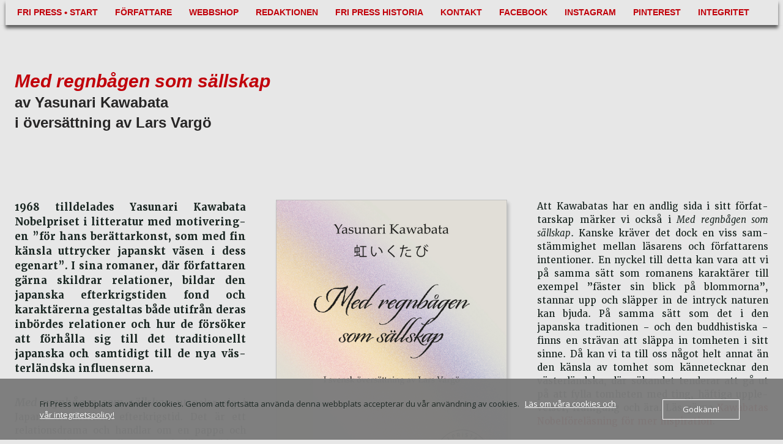

--- FILE ---
content_type: text/html; charset=UTF-8
request_url: https://fripress.se/med-regnbagen-som-sallskap-av-yasunari-kawabata-i-oversattning-av-lars-vargo/
body_size: 17108
content:
<!DOCTYPE html><html lang="sv-SE" prefix="og: http://ogp.me/ns# fb: http://ogp.me/ns/fb#"><head><meta charset="UTF-8"><meta name="viewport" content="width=device-width, initial-scale=1, minimum-scale=1"><link rel="profile" href="http://gmpg.org/xfn/11"><link media="all" href="https://fripress.se/wp-content/cache/autoptimize/css/autoptimize_130a8e05cd7dce739e8a05748acee1aa.css" rel="stylesheet"><title>Med regnbågen som sällskap av Yasunari Kawabata  i översättning av Lars Vargö - Fri Press Förlag</title><meta name='robots' content='max-image-preview:large' /><link rel='dns-prefetch' href='//challenges.cloudflare.com' /><link rel='dns-prefetch' href='//use.typekit.net' /><link rel="alternate" type="application/rss+xml" title="Fri Press Förlag &raquo; Webbflöde" href="https://fripress.se/feed/" /><link rel="alternate" type="application/rss+xml" title="Fri Press Förlag &raquo; Kommentarsflöde" href="https://fripress.se/comments/feed/" /><link rel="alternate" title="oEmbed (JSON)" type="application/json+oembed" href="https://fripress.se/wp-json/oembed/1.0/embed?url=https%3A%2F%2Ffripress.se%2Fmed-regnbagen-som-sallskap-av-yasunari-kawabata-i-oversattning-av-lars-vargo%2F" /><link rel="alternate" title="oEmbed (XML)" type="text/xml+oembed" href="https://fripress.se/wp-json/oembed/1.0/embed?url=https%3A%2F%2Ffripress.se%2Fmed-regnbagen-som-sallskap-av-yasunari-kawabata-i-oversattning-av-lars-vargo%2F&#038;format=xml" /><link rel='stylesheet' id='pt-cv-public-style-css' href='https://usercontent.one/wp/fripress.se/wp-content/plugins/content-views-query-and-display-post-page/public/assets/css/cv.css?ver=4.3&media=1768489094' media='all' /><link rel='stylesheet' id='dnd-upload-cf7-css' href='https://usercontent.one/wp/fripress.se/wp-content/plugins/drag-and-drop-multiple-file-upload-contact-form-7/assets/css/dnd-upload-cf7.css?ver=1.3.9.5&media=1768489094' media='all' /><link rel='stylesheet' id='contact-form-7-css' href='https://usercontent.one/wp/fripress.se/wp-content/plugins/contact-form-7/includes/css/styles.css?ver=6.1.4&media=1768489094' media='all' /><link rel='stylesheet' id='custom-typekit-css-css' href='https://use.typekit.net/ggl0gde.css?ver=2.1.1' media='all' /><link rel='stylesheet' id='oc_cb_css_fr-css' href='https://usercontent.one/wp/fripress.se/wp-content/plugins/onecom-themes-plugins/assets/min-css/cookie-banner-frontend.min.css?ver=5.0.4&media=1768489094' media='all' /><link rel='stylesheet' id='mc4wp-form-basic-css' href='https://usercontent.one/wp/fripress.se/wp-content/plugins/mailchimp-for-wp/assets/css/form-basic.css?ver=4.11.1&media=1768489094' media='all' /><link rel='stylesheet' id='neve-style-css' href='https://usercontent.one/wp/fripress.se/wp-content/themes/neve/style-main-new.min.css?ver=4.2.2&media=1768489094' media='all' /><link rel='stylesheet' id='dflip-style-css' href='https://usercontent.one/wp/fripress.se/wp-content/plugins/3d-flipbook-dflip-lite/assets/css/dflip.min.css?ver=2.4.20&media=1768489094' media='all' /><link rel='stylesheet' id='wpdreams-asl-basic-css' href='https://usercontent.one/wp/fripress.se/wp-content/plugins/ajax-search-lite/css/style.basic.css?ver=4.13.4&media=1768489094' media='all' /><link rel='stylesheet' id='wpdreams-asl-instance-css' href='https://usercontent.one/wp/fripress.se/wp-content/plugins/ajax-search-lite/css/style-curvy-black.css?ver=4.13.4&media=1768489094' media='all' /><link rel='stylesheet' id='wp-add-custom-css-css' href='https://fripress.se?display_custom_css=css&#038;ver=6.9' media='all' /> <script src="https://fripress.se/wp-includes/js/jquery/jquery.min.js?ver=3.7.1" id="jquery-core-js"></script> <link rel="https://api.w.org/" href="https://fripress.se/wp-json/" /><link rel="alternate" title="JSON" type="application/json" href="https://fripress.se/wp-json/wp/v2/posts/18894" /><link rel="EditURI" type="application/rsd+xml" title="RSD" href="https://fripress.se/xmlrpc.php?rsd" /><meta name="generator" content="WordPress 6.9" /><link rel="canonical" href="https://fripress.se/med-regnbagen-som-sallskap-av-yasunari-kawabata-i-oversattning-av-lars-vargo/" /><link rel='shortlink' href='https://fripress.se/?p=18894' /><link rel="preconnect" href="https://fonts.gstatic.com" crossorigin /><link rel="preload" as="style" href="//fonts.googleapis.com/css?family=Open+Sans&display=swap" /><link rel="stylesheet" href="//fonts.googleapis.com/css?family=Open+Sans&display=swap" media="all" /><meta name="viewport" content="width=device-width, initial-scale=1"><link rel="stylesheet" href="https://www.w3schools.com/w3css/4/w3.css">  <script>(function(w,d,s,l,i){w[l]=w[l]||[];w[l].push({'gtm.start':
new Date().getTime(),event:'gtm.js'});var f=d.getElementsByTagName(s)[0],
j=d.createElement(s),dl=l!='dataLayer'?'&l='+l:'';j.async=true;j.src=
'https://www.googletagmanager.com/gtm.js?id='+i+dl;f.parentNode.insertBefore(j,f);
})(window,document,'script','dataLayer','GTM-WWRRX7S');</script> 
 <script async src="https://www.googletagmanager.com/gtag/js?id=UA-127204684-1"></script> <script>window.dataLayer = window.dataLayer || [];
  function gtag(){dataLayer.push(arguments);}
  gtag('js', new Date());

  gtag('config', 'UA-127204684-1');</script> <script>grecaptcha.ready(function() {
      grecaptcha.execute('reCAPTCHA_site_key', {action: 'homepage'}).then(function(token) {
         ...
      });
  });</script> <meta name="description" content="Fri Press förlag ger ut nyskriven svensk poesi, äldre kinesisk och japansk lyrik, beat, haiku-dikt, senryu, haiga, romaner, noveller, historia – och ännu mer."><meta name="keywords" content="poesi, lyrik, kinesisk poesi, 
kinesisk lyrik, japansk lyrik, japansk poesi, haiku, haikupoesi, 
haikudikt, zenbuddhism, zenbuddhistisk, Buddhaskap, Upplysning, 
Emil Siekkinen, Björn Widfors, Bosse Stenholm, Eva Lena Ekholm, 
Bo Ranman, Andreas Björsten, Anna Ulvestam, Håkan Sandell, Sven Ranfors, 
Dag Persson, Sara Lundstedt, Leif Färding, Göran Ekström, Magdalena Hahn, 
Susanne Andreasson Nilsson, Gary Snyder, Eva Lindström, Maj-Britt Ryding, 
Joon Svedelius Lindström, Lawrence Ferlinghetti, Jack Kerouac, Chia Tao, 
Bell Svensson, Mailis Gullin, Uno Albertsson, Su Tung-po, Ryokwan, 
Han-Shan, Kalla berget, Cold Mountain, Kakuan, Gary Snyder, 
Malin Falkenmark, Göran Wall, Ann von Hofsten, 
Ragnar Enderlein, Bosse Angelöw, Johnie Paikin, Nils Johnsson Bue, 
Nils Ramhöj, Slottsbergsskolan, Ernst Abrahamsson, Ivan Illich, 
Benny Hellberg, Per Hellmark, Stefan Grahn, Gerry Hellstrom, 
Rävekärrsskolan, Rudi Dutschke, Mats Andrén, Oskar Negt, 
Walter Dicksson, Knut Asplund, Brutus Östling, Richard Estreen, 
Ernesto Guevara, ”Che”, José Antonio Viera-Gallo, Andre Gorz, 
Hans Juto, Paul Lafargue, Michel Foucault, Roy Solino-Moreno, 
Claes af Ekenstam, Björn Lindgren, Christer Fransson, Björn Lindgren, 
Allen Ginsburg, Mikael Ejdemyr, Christiane Friedewald, Tom Andersson, 
Jonas Jonsson, Bob Dylan, John Lennon, Ioanna Salajan, Paul Reps, 
Anita Goldman, Per-Olof Ranman, Ulf Tylestrand, Birk Andersson, Eva Ermenz"><style>@import url('https://fonts.googleapis.com/css?family=Sansita');
@import url('https://fonts.googleapis.com/css?family=Kameron');
@import url('https://fonts.googleapis.com/css?family=Rock+Salt');
  @import url('https://fonts.googleapis.com/css?family=Merriweather');
  @import url('https://fonts.googleapis.com/css?family=Lora');
  @import url('https://fonts.googleapis.com/css?family=Montserrat');
@import url('https://fonts.googleapis.com/css2?family=IM+Fell+Double+Pica&display=swap');
<link rel="preconnect" href="https://fonts.googleapis.com">
<link rel="preconnect" href="https://fonts.gstatic.com" crossorigin>
<link href="https://fonts.googleapis.com/css2?family=IM+Fell+DW+Pica:ital@1&display=swap" rel="stylesheet">
<link rel="preconnect" href="https://fonts.googleapis.com">
<link rel="preconnect" href="https://fonts.gstatic.com" crossorigin>
<link href="https://fonts.googleapis.com/css2?family=Roboto:wght@900&display=swap" rel="stylesheet"></style><meta name="msvalidate.01" content="355EB288E37748FC074D52292A57ADAB" /><link href="https://fonts.googleapis.com/css?family=Leckerli+One" rel="stylesheet"><link href="https://fonts.googleapis.com/css?family=Permanent+Marker" rel="stylesheet"><meta name="viewport" content="width=device-width, initial-scale=1"><link rel="stylesheet" href="https://www.w3schools.com/w3css/4/w3.css"> <script type="application/ld+json">{ "@context": "http://schema.org",
 "@type": "Corporation",
 "name": "Fri Press förlag",
 "legalName" : "Fri Press Fridens höjd AB",
 "url": "https://fripress.se",
 "logo": "https://usercontent.one/wp/fripress.se/wp-content/uploads/2017/06/logo_redtext.png?media=1768489094",
 "foundingDate": "1969",
 "founders": [
 {
 "@type": "Person",
 "name": "Bo Ranman"
 },
 {
 "@type": "Person",
 "name": "Dag Persson"
 },
 {
 "@type": "Person",
 "name": "Sara Lundstedt"
 }  ],
 "address": {
 "@type": "PostalAddress",
 "streetAddress": "Värred Fridenshöjd 160",
 "addressLocality": "Rävlanda",
 "postalCode": "43897",
 "addressCountry": "SVERIGE"
 },
 "sameAs": [ 
 "https://www.facebook.com/fripress/",
 "https://www.instagram.com/fripress/",
 "https://twitter.com/fripressforlag"
 ]}</script>  <script id="mcjs">!function(c,h,i,m,p){m=c.createElement(h),p=c.getElementsByTagName(h)[0],m.async=1,m.src=i,p.parentNode.insertBefore(m,p)}(document,"script","https://chimpstatic.com/mcjs-connected/js/users/bed1cd27c794c5c74c8848d77/a8dd344201bef3873e397506c.js");</script> <meta name="p:domain_verify" content="182e6505cfdd7b797411b483791fcc94"/><div id="fb-root"></div> <script async defer crossorigin="anonymous" src="https://connect.facebook.net/sv_SE/sdk.js#xfbml=1&version=v11.0&appId=511578586395746&autoLogAppEvents=1" nonce="9etM69f4"></script>  <script src="https://www.googleoptimize.com/optimize.js?id=OPT-T5MBH67"></script> <link rel="preconnect" href="https://fonts.googleapis.com"><link rel="preconnect" href="https://fonts.gstatic.com" crossorigin><link href="https://fonts.googleapis.com/css2?family=Signika+Negative:wght@300;400;500;600;700&display=swap" rel="stylesheet"><link rel="stylesheet" href="https://use.typekit.net/ggl0gde.css"><link rel="stylesheet" href="https://use.typekit.net/ggl0gde.css">  <script async src="https://www.googletagmanager.com/gtag/js?id=AW-701985893"></script> <script>window.dataLayer = window.dataLayer || [];
  function gtag(){dataLayer.push(arguments);}
  gtag('js', new Date());

  gtag('config', 'AW-701985893');</script>  <script>!function(f,b,e,v,n,t,s)
{if(f.fbq)return;n=f.fbq=function(){n.callMethod?
n.callMethod.apply(n,arguments):n.queue.push(arguments)};
if(!f._fbq)f._fbq=n;n.push=n;n.loaded=!0;n.version='2.0';
n.queue=[];t=b.createElement(e);t.async=!0;
t.src=v;s=b.getElementsByTagName(e)[0];
s.parentNode.insertBefore(t,s)}(window,document,'script',
'https://connect.facebook.net/en_US/fbevents.js');
 fbq('init', '677093089540541'); 
fbq('track', 'PageView');</script> <noscript> <img height="1" width="1" 
src="https://www.facebook.com/tr?id=677093089540541&ev=PageView
&noscript=1"/> </noscript><link rel="stylesheet" href="https://use.typekit.net/ggl0gde.css">  <script async src="https://www.googletagmanager.com/gtag/js?id=G-61QF6GRL78"></script> <script>window.dataLayer = window.dataLayer || [];
  function gtag(){dataLayer.push(arguments);}
  gtag('js', new Date());

  gtag('config', 'G-61QF6GRL78');</script> <meta name="p:domain_verify" content="d47a651f0bd18e7e96001c8ca24e17fd"/><link rel="icon" href="https://usercontent.one/wp/fripress.se/wp-content/uploads/2017/06/favicon.png?media=1768489094" sizes="32x32" /><link rel="icon" href="https://usercontent.one/wp/fripress.se/wp-content/uploads/2017/06/favicon.png?media=1768489094" sizes="192x192" /><link rel="apple-touch-icon" href="https://usercontent.one/wp/fripress.se/wp-content/uploads/2017/06/favicon.png?media=1768489094" /><meta name="msapplication-TileImage" content="https://usercontent.one/wp/fripress.se/wp-content/uploads/2017/06/favicon.png?media=1768489094" /><meta property="og:locale" content="sv_SE"/><meta property="og:site_name" content="Fri Press Förlag"/><meta property="og:title" content="Med regnbågen som sällskap av Yasunari Kawabata i översättning av Lars Vargö"/><meta property="og:url" content="https://fripress.se/med-regnbagen-som-sallskap-av-yasunari-kawabata-i-oversattning-av-lars-vargo/"/><meta property="og:type" content="article"/><meta property="og:description" content="1968 tilldelades Yasunari Kawabata Nobelpriset i litteratur med motiveringen ”för hans berättarkonst, som med fin känsla uttrycker japanskt väsen i dess egenart”."/><meta property="og:image" content="https://usercontent.one/wp/fripress.se/wp-content/uploads/2022/11/og-image_kawabata2.jpg?media=1768489094"/><meta property="og:image:url" content="https://usercontent.one/wp/fripress.se/wp-content/uploads/2022/11/og-image_kawabata2.jpg?media=1768489094"/><meta property="og:image:secure_url" content="https://usercontent.one/wp/fripress.se/wp-content/uploads/2022/11/og-image_kawabata2.jpg?media=1768489094"/><meta property="article:published_time" content="2022-11-14T21:46:32+01:00"/><meta property="article:modified_time" content="2025-10-15T09:10:40+01:00" /><meta property="og:updated_time" content="2025-10-15T09:10:40+01:00" /><meta property="article:section" content="bok"/><meta property="article:section" content="tidigare"/><meta property="article:section" content="titel"/><meta property="fb:app_id" content="511578586395746"/><meta name="twitter:title" content="Med regnbågen som sällskap av Yasunari Kawabata i översättning av Lars Vargö"/><meta name="twitter:url" content="https://fripress.se/med-regnbagen-som-sallskap-av-yasunari-kawabata-i-oversattning-av-lars-vargo/"/><meta name="twitter:description" content="1968 tilldelades Yasunari Kawabata Nobelpriset i litteratur med motiveringen ”för hans berättarkonst, som med fin känsla uttrycker japanskt väsen i dess egenart”."/><meta name="twitter:image" content="https://usercontent.one/wp/fripress.se/wp-content/uploads/2022/11/og-image_kawabata2.jpg?media=1768489094"/><meta name="twitter:card" content="summary_large_image"/><meta name="twitter:site" content="@fripressforlag"/><link rel="canonical" href="https://fripress.se/med-regnbagen-som-sallskap-av-yasunari-kawabata-i-oversattning-av-lars-vargo/"/><meta name="description" content="1968 tilldelades Yasunari Kawabata Nobelpriset i litteratur med motiveringen ”för hans berättarkonst, som med fin känsla uttrycker japanskt väsen i dess egenart”."/><link rel='stylesheet' id='su-shortcodes-css' href='https://usercontent.one/wp/fripress.se/wp-content/plugins/shortcodes-ultimate/includes/css/shortcodes.css?ver=7.4.8&media=1768489094' media='all' /></head><body  class="wp-singular post-template-default single single-post postid-18894 single-format-standard wp-theme-neve  nv-blog-grid nv-sidebar-full-width menu_sidebar_dropdown" id="neve_body"  >
<!-- Google Tag Manager (noscript) -->
<noscript><iframe src="https://www.googletagmanager.com/ns.html?id=GTM-WWRRX7S"
height="0" width="0" style="display:none;visibility:hidden"></iframe></noscript>
<!-- End Google Tag Manager (noscript) -->

<script>
  window.fbAsyncInit = function() {
    FB.init({
      appId      : '511578586395746',
      xfbml      : true,
      version    : 'v13.0'
    });
    FB.AppEvents.logPageView();
  };

  (function(d, s, id){
     var js, fjs = d.getElementsByTagName(s)[0];
     if (d.getElementById(id)) {return;}
     js = d.createElement(s); js.id = id;
     js.src = "https://connect.facebook.net/en_US/sdk.js";
     fjs.parentNode.insertBefore(js, fjs);
   }(document, 'script', 'facebook-jssdk'));
</script>

<!-- TradeDoubler Link Converter -->
<script type="text/javascript">
window.tdlcAsyncInit = function() {
        TDLinkConverter.init({
            site_id: "3159170"
        });
    };
    var tdlc_1d43f5s_a = new Date();tdlc_1d43f5s_a.setMinutes(0);tdlc_1d43f5s_a.setSeconds(0);
    var tdlc_1d43f5s_seconds = parseInt(tdlc_1d43f5s_a.getTime()/1000);
    (function(d, s, id){
        var js, fjs = d.getElementsByTagName(s)[0];
        if (d.getElementById(id)) {return;}
        js = d.createElement(s); js.id = id;
        js.src = "//tools.tradedoubler.com/link-converter/js/tdlc-sdk.js?t=" + tdlc_1d43f5s_seconds;
        fjs.parentNode.insertBefore(js, fjs);
    }(document, "script", "tdlc-jssdk"));
</script>
<!-- Facebook Pixel Code -->
<script>
  !function(f,b,e,v,n,t,s)
  {if(f.fbq)return;n=f.fbq=function(){n.callMethod?
  n.callMethod.apply(n,arguments):n.queue.push(arguments)};
  if(!f._fbq)f._fbq=n;n.push=n;n.loaded=!0;n.version='2.0';
  n.queue=[];t=b.createElement(e);t.async=!0;
  t.src=v;s=b.getElementsByTagName(e)[0];
  s.parentNode.insertBefore(t,s)}(window, document,'script',
  'https://connect.facebook.net/en_US/fbevents.js');
  fbq('init', '677093089540541');
  fbq('track', 'PageView');
</script>
<noscript><img height="1" width="1" style="display:none"
  src="https://www.facebook.com/tr?id=677093089540541&ev=PageView&noscript=1"
/></noscript>
<!-- End Facebook Pixel Code -->



<!-- Tradedoubler-converter-->
<script type="text/javascript">
window.tdlcAsyncInit = function() {
        TDLinkConverter.init({});
    };
    var tdlc_1d43f5s_a = new Date(); tdlc_1d43f5s_a.setMinutes(0); tdlc_1d43f5s_a.setSeconds(0);
    var tdlc_1d43f5s_seconds = parseInt(tdlc_1d43f5s_a.getTime() / 1000);
    (function(d, s, id){
        var js, fjs = d.getElementsByTagName(s)[0];
        if (d.getElementById(id)) { return; }
        js = d.createElement(s); js.id = id;
        js.src = "https://clk.tradedoubler.com/lc?a(3159170)rand(" + tdlc_1d43f5s_seconds + ")";
        fjs.parentNode.insertBefore(js, fjs);
    }(document, "script", "tdlc-jssdk"));
</script>
<div id="fb-root"></div>
<script async defer crossorigin="anonymous" src="https://connect.facebook.net/sv_SE/sdk.js#xfbml=1&version=v15.0&appId=511578586395746&autoLogAppEvents=1" nonce="6s1XWjnL"></script><div class="wrapper"><header class="header"  > <a class="neve-skip-link show-on-focus" href="#content" > Hoppa till innehåll </a><div id="header-grid"  class="hfg_header site-header"><nav class="header--row header-main hide-on-mobile hide-on-tablet layout-contained nv-navbar header--row"
 data-row-id="main" data-show-on="desktop"><div
 class="header--row-inner header-main-inner"><div class="container"><div
 class="row row--wrapper"
 data-section="hfg_header_layout_main" ><div class="hfg-slot left"><div class="builder-item desktop-center"><div class="item--inner builder-item--logo"
 data-section="title_tagline"
 data-item-id="logo"><div class="site-logo"> <a class="brand" href="https://fripress.se/" aria-label="Fri Press Förlag alltid mindre och mjukare" rel="home"><img width="1340" height="400" src="https://usercontent.one/wp/fripress.se/wp-content/uploads/2026/01/header_260128.jpg?media=1768489094" class="neve-site-logo skip-lazy" alt="" data-variant="logo" decoding="async" fetchpriority="high" srcset="https://usercontent.one/wp/fripress.se/wp-content/uploads/2026/01/header_260128.jpg?media=1768489094 1340w, https://usercontent.one/wp/fripress.se/wp-content/uploads/2026/01/header_260128-300x90.jpg?media=1768489094 300w, https://usercontent.one/wp/fripress.se/wp-content/uploads/2026/01/header_260128-1024x306.jpg?media=1768489094 1024w, https://usercontent.one/wp/fripress.se/wp-content/uploads/2026/01/header_260128-768x229.jpg?media=1768489094 768w" sizes="(max-width: 1340px) 100vw, 1340px" /></a></div></div></div></div><div class="hfg-slot right"></div></div></div></div></nav><div class="header--row header-bottom hide-on-mobile hide-on-tablet layout-full-contained header--row"
 data-row-id="bottom" data-show-on="desktop"><div
 class="header--row-inner header-bottom-inner"><div class="container"><div
 class="row row--wrapper"
 data-section="hfg_header_layout_bottom" ><div class="hfg-slot left"><div class="builder-item has-nav"><div class="item--inner builder-item--primary-menu has_menu"
 data-section="header_menu_primary"
 data-item-id="primary-menu"><div class="nv-nav-wrap"><div role="navigation" class="nav-menu-primary style-border-bottom m-style"
 aria-label="Primär meny"><ul id="nv-primary-navigation-bottom" class="primary-menu-ul nav-ul menu-desktop"><li id="menu-item-28341" class="menu-item menu-item-type-post_type menu-item-object-page menu-item-home menu-item-28341"><div class="wrap"><a href="https://fripress.se/"><span class="caps">FRI</span>&nbsp;<span class="caps">PRESS</span>&nbsp;•&nbsp;<span class="caps">START</span></a></div></li><li id="menu-item-8693" class="menu-item menu-item-type-post_type menu-item-object-page menu-item-8693"><div class="wrap"><a href="https://fripress.se/vara-forfattare/"><span class="caps">FÖRFATTARE</span></a></div></li><li id="menu-item-8886" class="menu-item menu-item-type-custom menu-item-object-custom menu-item-8886"><div class="wrap"><a href="https://fripress.se/titlar/"><span class="caps">WEBBSHOP</span></a></div></li><li id="menu-item-29524" class="menu-item menu-item-type-post_type menu-item-object-page menu-item-29524"><div class="wrap"><a href="https://fripress.se/redaktion-25/"><span class="caps">REDAKTIONEN</span></a></div></li><li id="menu-item-8695" class="menu-item menu-item-type-post_type menu-item-object-page menu-item-8695"><div class="wrap"><a href="https://fripress.se/bloggen/"><span class="caps">FRI</span>&nbsp;<span class="caps">PRESS</span>&nbsp;<span class="caps">HISTORIA</span></a></div></li><li id="menu-item-8696" class="menu-item menu-item-type-post_type menu-item-object-page menu-item-8696"><div class="wrap"><a href="https://fripress.se/kontakt/"><span class="caps">KONTAKT</span></a></div></li><li id="menu-item-8697" class="menu-item menu-item-type-custom menu-item-object-custom menu-item-8697"><div class="wrap"><a target="_blank" href="https://www.facebook.com/fripress/"><span class="caps">FACEBOOK</span></a></div></li><li id="menu-item-8698" class="menu-item menu-item-type-custom menu-item-object-custom menu-item-8698"><div class="wrap"><a target="_blank" href="https://www.instagram.com/fripress/"><span class="caps">INSTAGRAM</span></a></div></li><li id="menu-item-29525" class="menu-item menu-item-type-custom menu-item-object-custom menu-item-29525"><div class="wrap"><a target="_blank" href="https://se.pinterest.com/fripressforlag/_created/"><span class="caps">PINTEREST</span></a></div></li><li id="menu-item-8701" class="menu-item menu-item-type-post_type menu-item-object-page menu-item-privacy-policy menu-item-8701"><div class="wrap"><a href="https://fripress.se/om-vara-kakor/"><span class="caps">INTEGRITET</span></a></div></li></ul></div></div></div></div></div><div class="hfg-slot right"></div></div></div></div></div><nav class="header--row header-main hide-on-desktop layout-contained nv-navbar header--row"
 data-row-id="main" data-show-on="mobile"><div
 class="header--row-inner header-main-inner"><div class="container"><div
 class="row row--wrapper"
 data-section="hfg_header_layout_main" ><div class="hfg-slot left"><div class="builder-item tablet-left mobile-left"><div class="item--inner builder-item--logo"
 data-section="title_tagline"
 data-item-id="logo"><div class="site-logo"> <a class="brand" href="https://fripress.se/" aria-label="Fri Press Förlag alltid mindre och mjukare" rel="home"><img width="1340" height="400" src="https://usercontent.one/wp/fripress.se/wp-content/uploads/2026/01/header_260128.jpg?media=1768489094" class="neve-site-logo skip-lazy" alt="" data-variant="logo" decoding="async" srcset="https://usercontent.one/wp/fripress.se/wp-content/uploads/2026/01/header_260128.jpg?media=1768489094 1340w, https://usercontent.one/wp/fripress.se/wp-content/uploads/2026/01/header_260128-300x90.jpg?media=1768489094 300w, https://usercontent.one/wp/fripress.se/wp-content/uploads/2026/01/header_260128-1024x306.jpg?media=1768489094 1024w, https://usercontent.one/wp/fripress.se/wp-content/uploads/2026/01/header_260128-768x229.jpg?media=1768489094 768w" sizes="(max-width: 1340px) 100vw, 1340px" /></a></div></div></div></div><div class="hfg-slot right"><div class="builder-item tablet-left mobile-left"><div class="item--inner builder-item--nav-icon"
 data-section="header_menu_icon"
 data-item-id="nav-icon"><div class="menu-mobile-toggle item-button navbar-toggle-wrapper"> <button type="button" class=" navbar-toggle"
 value="Navigeringsmeny"
 aria-label="Navigeringsmeny "
 aria-expanded="false" onclick="if('undefined' !== typeof toggleAriaClick ) { toggleAriaClick() }"> <span class="nav-toggle-label">MENY</span> <span class="bars"> <span class="icon-bar"></span> <span class="icon-bar"></span> <span class="icon-bar"></span> </span> <span class="screen-reader-text">Navigeringsmeny</span> </button></div></div></div></div></div></div></div></nav><div
 id="header-menu-sidebar" class="header-menu-sidebar tcb menu-sidebar-panel dropdown hfg-pe"
 data-row-id="sidebar"><div id="header-menu-sidebar-bg" class="header-menu-sidebar-bg"><div id="header-menu-sidebar-inner" class="header-menu-sidebar-inner tcb  container"><div class="builder-item has-nav"><div class="item--inner builder-item--primary-menu has_menu"
 data-section="header_menu_primary"
 data-item-id="primary-menu"><div class="nv-nav-wrap"><div role="navigation" class="nav-menu-primary style-border-bottom m-style"
 aria-label="Primär meny"><ul id="nv-primary-navigation-sidebar" class="primary-menu-ul nav-ul menu-mobile"><li class="menu-item menu-item-type-post_type menu-item-object-page menu-item-home menu-item-28341"><div class="wrap"><a href="https://fripress.se/"><span class="caps">FRI</span>&nbsp;<span class="caps">PRESS</span>&nbsp;•&nbsp;<span class="caps">START</span></a></div></li><li class="menu-item menu-item-type-post_type menu-item-object-page menu-item-8693"><div class="wrap"><a href="https://fripress.se/vara-forfattare/"><span class="caps">FÖRFATTARE</span></a></div></li><li class="menu-item menu-item-type-custom menu-item-object-custom menu-item-8886"><div class="wrap"><a href="https://fripress.se/titlar/"><span class="caps">WEBBSHOP</span></a></div></li><li class="menu-item menu-item-type-post_type menu-item-object-page menu-item-29524"><div class="wrap"><a href="https://fripress.se/redaktion-25/"><span class="caps">REDAKTIONEN</span></a></div></li><li class="menu-item menu-item-type-post_type menu-item-object-page menu-item-8695"><div class="wrap"><a href="https://fripress.se/bloggen/"><span class="caps">FRI</span>&nbsp;<span class="caps">PRESS</span>&nbsp;<span class="caps">HISTORIA</span></a></div></li><li class="menu-item menu-item-type-post_type menu-item-object-page menu-item-8696"><div class="wrap"><a href="https://fripress.se/kontakt/"><span class="caps">KONTAKT</span></a></div></li><li class="menu-item menu-item-type-custom menu-item-object-custom menu-item-8697"><div class="wrap"><a target="_blank" href="https://www.facebook.com/fripress/"><span class="caps">FACEBOOK</span></a></div></li><li class="menu-item menu-item-type-custom menu-item-object-custom menu-item-8698"><div class="wrap"><a target="_blank" href="https://www.instagram.com/fripress/"><span class="caps">INSTAGRAM</span></a></div></li><li class="menu-item menu-item-type-custom menu-item-object-custom menu-item-29525"><div class="wrap"><a target="_blank" href="https://se.pinterest.com/fripressforlag/_created/"><span class="caps">PINTEREST</span></a></div></li><li class="menu-item menu-item-type-post_type menu-item-object-page menu-item-privacy-policy menu-item-8701"><div class="wrap"><a href="https://fripress.se/om-vara-kakor/"><span class="caps">INTEGRITET</span></a></div></li></ul></div></div></div></div></div></div></div><div class="header-menu-sidebar-overlay hfg-ov hfg-pe" onclick="if('undefined' !== typeof toggleAriaClick ) { toggleAriaClick() }"></div></div></header><main id="content" class="neve-main"><div class="container single-post-container"><div class="row"><article id="post-18894"
 class="nv-single-post-wrap col post-18894 post type-post status-publish format-standard has-post-thumbnail hentry category-bok category-tidigare category-titel"><div class="entry-header" ><div class="nv-title-meta-wrap"><h1 class="title entry-title"><i><span style="color: #c1000a">Med regnbågen som sällskap</span></i> <br><span style="font-size: 80%">av Yasunari Kawabata <br> i översättning av Lars&nbsp;Vargö</span></h1><ul class="nv-meta-list"><li  class="meta author vcard "><span class="author-name fn">av Dag Persson</span></li><li class="meta date posted-on "><time class="entry-date published" datetime="2022-11-14T21:46:32+01:00" content="2022-11-14">14 november, 2022</time><time class="updated" datetime="2025-10-15T09:10:40+01:00">15 oktober, 2025</time></li></ul></div></div><div class="nv-content-wrap entry-content"> <a href="https://fripress.se"><div class="miniheader" style="padding-left: 10%; padding-right: 0px;"><img decoding="async" src="https://usercontent.one/wp/fripress.se/wp-content/uploads/2022/11/fri_press_logo_small_device.png?media=1768489094" width="300px" height="auto"></div></a><div class="fb-like" data-href="https://fripress.se/med-regnbagen-som-sallskap-av-yasunari-kawabata-i-oversattning-av-lars-vargo/" data-width="300" data-layout="button_count" data-action="like" data-size="small" data-share="true"></div><p>&nbsp;</p><div class="su-row"><div class="su-column su-column-size-1-3"><div class="su-column-inner su-u-clearfix su-u-trim"><p class="ingr">1968 till­de­la­des Yasunari Kawabata Nobelpriset i lit­te­ra­tur med moti­ve­ring­en ”för hans berät­tar­konst, som med fin käns­la uttryc­ker japanskt väsen i dess egen­art”. I sina roma­ner, där för­fat­ta­ren gär­na skild­rar rela­tio­ner, bil­dar den japans­ka efter­krigs­ti­den fond och karak­tä­rer­na gestal­tas både uti­från deras inbör­des rela­tio­ner och hur de för­sö­ker att för­hål­la sig till det tra­di­tio­nellt japans­ka och sam­ti­digt till de nya väs­ter­länds­ka influenserna.</p><p class="p-j"> <span style="font-size: 120%; font-weight: bold; font-style: italic;;">Med regn­bå­gen som säll­skap</span> utspe­lar sig i Japans trau­ma­tis­ka efter­krigs­tid. Det är ett rela­tions­dra­ma och hand­lar om en pap­pa och hans tre dött­rar – alla tre med oli­ka möd­rar. Två av syst­rar­na har vux­it upp till­sam­mans och mel­lan dem finns avund­sju­ka och riva­li­tet men ock­så sys­kon­kär­lek. Den yngs­ta dot­tern har de äld­re syst­rar­na inte träf­fat. Den älds­ta dot­tern, vars mor dog tidigt, sör­jer en ung man som dog som kami­ka­ze­pi­lot. I vad som tycks vara ren fru­stra­tion, har hon haft ett antal för­hål­lan­den med oli­ka män. Mellansystern kän­ner en stark läng­tan efter att få träf­fa deras yngs­ta syster.</p><p class="p-j">Kawabatas berät­tel­se tar upp – för den tiden – käns­li­ga ämnen, som otro­het, utomäk­ten­skap­li­ga barn och abort. Pappan, som är arki­tekt, och hans två älds­ta dött­rar bor i Tokyo men hand­ling­en är i huvud­sak för­lagd till den gam­la kej­ser­li­ga huvud­sta­den Kyoto; en stad som hade en sär­skild attrak­tions­kraft på författaren.</p> <img decoding="async" src="https://usercontent.one/wp/fripress.se/wp-content/uploads/2022/11/NEOBK-1938779.jpg?media=1768489094" alt="Film-affisch med de tre systrarna" title="Film-affisch med de tre systrarna" class="alignleft skuggbild" width="45%" height="auto"><p>Romanen kom ut 1955 efter att först varit en föl­je­tong i tid­skrif­ten <i>Fujin Kôron</i> 1950 till 1951. 1956 fil­ma­ti­se­ra­des den ock­så i regi av Koji Shima (1901–1986) med titeln <i>Niji iku tabi</i> (eng­elsk titel: <i>The Rainbow</i>).</p></div></div><div class="su-column su-column-size-1-3"><div class="su-column-inner su-u-clearfix su-u-trim"><div class="align-center"> <img decoding="async" class="skuggbild" src="https://usercontent.one/wp/fripress.se/wp-content/uploads/2022/11/fp-215.jpg?media=1768489094" width="100%"><p style="font-size: 75%;"><span class="caps">FP-215</span> • <span class="caps">ISBN</span>: 978–91-88765–71‑0</p></div><p class="p-j">Detta är förs­ta gång­en roma­nen över­satts till ett väs­ter­ländskt språk och den är över­satt direkt från japanskan.Tidigare har roma­nen bara över­satts till kine­sis­ka. 2023 ger Penguin Books Limited ut den på eng­els­ka med titeln <i>The Rainbow</i>.</p><center></center><p class="p-j">Japansk kul­tur kän­ne­teck­nas ibland som starkt hie­rar­kisk och pat­ri­ar­kal. Kawabata har kri­ti­se­rats för att vara kon­ser­va­tiv, men skild­rar i <i>Med regn­bå­gen som säll­skap</i> tvärtom själv­stän­di­ga och star­ka kvin­nor vil­ka inte räds att utma­na tra­di­tio­ner­na. Männens pas­si­vi­tet och emo­tio­nel­la käns­lig­het – såsom de fram­ställs i berät­tel­sen – kon­tras­te­ras av syst­rar­nas hand­lings­för­må­ga och brut­na tabun som ett tyd­ligt uttryck för emancipation.</p></div></div><div class="su-column su-column-size-1-3"><div class="su-column-inner su-u-clearfix su-u-trim"><p class="p-j">Att Kawabatas har en and­lig sida i sitt för­fat­tar­skap mär­ker vi ock­så i <i>Med regn­bå­gen som säll­skap</i>. Kanske krä­ver det dock en viss sam­stäm­mig­het mel­lan läsa­rens och för­fat­ta­rens inten­tio­ner. En nyc­kel till det­ta kan vara att vi på sam­ma sätt som roma­nens karak­tä­rer till exem­pel ”fäs­ter sin blick på blom­mor­na”, stan­nar upp och släp­per in de intryck natu­ren kan bju­da. På sam­ma sätt som det i den japans­ka tra­di­tio­nen – och den budd­his­tis­ka – finns en strä­van att släp­pa in tom­he­ten i sitt sin­ne. Då kan vi ta till oss något helt annat än den käns­la av tom­het som kän­ne­teck­nar den väs­ter­länds­ka, där sökan­det ten­de­rar att gå ut på att fyl­la tom­he­ten med ting, häf­ti­ga upp­le­vel­ser, fram­gång och ära. Läs gär­na <a href="https://www.nobelprize.org/prizes/literature/1968/kawabata/facts/" target="_blank" rel="noopener">Kawabatas Nobelföreläsning för mer inspi­ra­tion</a>.</p><p class="p-j"></p> <a href="https://www.nobelprize.org/prizes/literature/1968/kawabata/facts/"><p>&nbsp;</p><center><div class="red_ram"><h3 style="color: #c1000a;"><b>♥<br><span class="caps">KÖP</span> <span class="caps">DIREKT</span><br><span class="caps">IFRÅN</span> <span class="caps">FÖRLAGET</span><br><span class="caps">PRIS</span>: 159:-</b></h3> <a href="https://fripress.se/titlar/#!/products/med-regnbagen-som-sallskap" target="_blank" class="buyfp" rel="noopener noreferrer" style="padding-bottom: 5px; color: #ffffff !important;"><span class="caps">KÖP</span> <span class="caps">NU</span>!</a><br> <span style="font-size: 100%; font-variant: small-caps;"></span><br><p>&nbsp;</p></div><div class="red_ram"><p>&nbsp;</p><div class="su-button-center"><a href="https://clk.tradedoubler.com/click?p=362&amp;a=3159170&amp;url=https%3A%2F%2Fwww.bokus.com%2Fbok%2F9789188765710%2Fmed-regnbagen-som-sallskap%2F" class="su-button su-button-style-default" style="color:#FFFFFF;background-color:#4267B2;border-color:#35538f;border-radius:5px" target="_blank" rel="noopener noreferrer"><span style="color:#FFFFFF;padding:0px 18px;font-size:14px;line-height:28px;border-color:#7b95ca;border-radius:5px;text-shadow:0px 0px 0px #000000"> Köp boken på&nbsp;Bokus</span></a></div><p>&nbsp;</p><div class="su-button-center"><a href="https://clk.tradedoubler.com/click?p=21&amp;a=3159170&amp;url=https%3A%2F%2Fwww.adlibris.com%2Fse%2Fbok%2Fmed-regnbagen-som-sallskap-9789188765710" class="su-button su-button-style-default" style="color:#FFFFFF;background-color:#4267B2;border-color:#35538f;border-radius:5px" target="_blank" rel="noopener noreferrer"><span style="color:#FFFFFF;padding:0px 18px;font-size:14px;line-height:28px;border-color:#7b95ca;border-radius:5px;text-shadow:0px 0px 0px #000000"> Köp boken på Adlibris</span></a></div><p>&nbsp;</p></div><p>&nbsp;</p></center> </a></div></div></div><div><img decoding="async" style="transform: rotate(0.5deg); height: 22px !important;" src="https://usercontent.one/wp/fripress.se/wp-content/uploads/2017/06/line.png?media=1768489094" alt="Line" width="100%"></div></div></article></div></div></main> <button tabindex="0" id="scroll-to-top" class="scroll-to-top scroll-to-top-right  scroll-show-mobile icon" aria-label="Rulla till toppen"><svg class="scroll-to-top-icon" aria-hidden="true" role="img" xmlns="http://www.w3.org/2000/svg" width="15" height="15" viewBox="0 0 15 15"><rect width="15" height="15" fill="none"/><path fill="currentColor" d="M2,8.48l-.65-.65a.71.71,0,0,1,0-1L7,1.14a.72.72,0,0,1,1,0l5.69,5.7a.71.71,0,0,1,0,1L13,8.48a.71.71,0,0,1-1,0L8.67,4.94v8.42a.7.7,0,0,1-.7.7H7a.7.7,0,0,1-.7-.7V4.94L3,8.47a.7.7,0,0,1-1,0Z"/></svg></button><footer class="site-footer" id="site-footer"  ><div class="hfg_footer"><div class="footer--row footer-bottom hide-on-mobile hide-on-tablet layout-full-contained"
 id="cb-row--footer-desktop-bottom"
 data-row-id="bottom" data-show-on="desktop"><div
 class="footer--row-inner footer-bottom-inner footer-content-wrap"><div class="container"><div
 class="hfg-grid nv-footer-content hfg-grid-bottom row--wrapper row "
 data-section="hfg_footer_layout_bottom" ><div class="hfg-slot left"><div class="builder-item cr"><div class="item--inner"><div class="component-wrap"><div><p><a href="https://themeisle.com/themes/neve/" rel="nofollow">Neve</a> | Drivs med <a href="https://wordpress.org" rel="nofollow">WordPress</a></p></div></div></div></div></div><div class="hfg-slot c-left"><div class="builder-item desktop-right tablet-left mobile-left"><div class="item--inner builder-item--footer-four-widgets"
 data-section="neve_sidebar-widgets-footer-four-widgets"
 data-item-id="footer-four-widgets"><div class="widget-area"><div id="custom_html-14" class="widget_text widget widget_custom_html"><div class="textwidget custom-html-widget"><p style="color: #000000;">Fri Press © 2026</p></div></div></div></div></div></div><div class="hfg-slot center"></div></div></div></div></div><div class="footer--row footer-bottom hide-on-desktop layout-full-contained"
 id="cb-row--footer-mobile-bottom"
 data-row-id="bottom" data-show-on="mobile"><div
 class="footer--row-inner footer-bottom-inner footer-content-wrap"><div class="container"><div
 class="hfg-grid nv-footer-content hfg-grid-bottom row--wrapper row "
 data-section="hfg_footer_layout_bottom" ><div class="hfg-slot left"><div class="builder-item cr"><div class="item--inner"><div class="component-wrap"><div><p><a href="https://themeisle.com/themes/neve/" rel="nofollow">Neve</a> | Drivs med <a href="https://wordpress.org" rel="nofollow">WordPress</a></p></div></div></div></div></div><div class="hfg-slot c-left"><div class="builder-item desktop-right tablet-left mobile-left"><div class="item--inner builder-item--footer-four-widgets"
 data-section="neve_sidebar-widgets-footer-four-widgets"
 data-item-id="footer-four-widgets"><div class="widget-area"><div id="custom_html-14" class="widget_text widget widget_custom_html"><div class="textwidget custom-html-widget"><p style="color: #000000;">Fri Press © 2026</p></div></div></div></div></div></div><div class="hfg-slot center"></div></div></div></div></div></div></footer></div> <script type="speculationrules">{"prefetch":[{"source":"document","where":{"and":[{"href_matches":"/*"},{"not":{"href_matches":["/wp-*.php","/wp-admin/*","/wp-content/uploads/*","/wp-content/*","/wp-content/plugins/*","/wp-content/themes/neve/*","/*\\?(.+)"]}},{"not":{"selector_matches":"a[rel~=\"nofollow\"]"}},{"not":{"selector_matches":".no-prefetch, .no-prefetch a"}}]},"eagerness":"conservative"}]}</script> <div id="oc_cb_wrapper" class="oc_cb_wrapper fill_grey"><div class="oc_cb_content"><div class="oc_cb_text"><p> Fri Press webbplats använder cookies. Genom att fortsätta använda denna webbplats accepterar du vår användning av cookies. &nbsp; <a href="https://fripress.se/om-vara-kakor/" target="_blank">Läs om våra cookies och vår integritetspolicy!</a></p></div><div class="oc_cb_btn_wrap"> <button class="oc_cb_btn" id="oc_cb_btn">Godkänn!</button></div></div></div>  <script src="https://webshop.one.com/api/v1/cluster/fripress.se/domain/fripress.se/shopfront/init.js"></script> <onecom-webshop-cart class="onecom-webshop-cart" params="
 cartColor: '#c1000a',
 cartType: 'overlay',
 overlayPosition: 48,
 overlayBackgroundColor: 'rgba(243,243,243,0)',
 flatBackgroundColor: 'rgba(229,229,229,0)',
 showMobileCart: false,
 mobileBackgroundColor: '#cc110000a',
 "> </onecom-webshop-cart> <script data-cfasync="false">window.dFlipLocation = 'https://fripress.se/wp-content/plugins/3d-flipbook-dflip-lite/assets/';
            window.dFlipWPGlobal = {"text":{"toggleSound":"Turn on\/off Sound","toggleThumbnails":"Toggle Thumbnails","toggleOutline":"Toggle Outline\/Bookmark","previousPage":"Previous Page","nextPage":"Next Page","toggleFullscreen":"Toggle Fullscreen","zoomIn":"Zoom In","zoomOut":"Zoom Out","toggleHelp":"Toggle Help","singlePageMode":"Single Page Mode","doublePageMode":"Double Page Mode","downloadPDFFile":"Download PDF File","gotoFirstPage":"Goto First Page","gotoLastPage":"Goto Last Page","share":"Share","mailSubject":"I wanted you to see this FlipBook","mailBody":"Check out this site {{url}}","loading":"DearFlip: Loading "},"viewerType":"flipbook","moreControls":"download,pageMode,startPage,endPage,sound","hideControls":"","scrollWheel":"false","backgroundColor":"#777","backgroundImage":"","height":"auto","paddingLeft":"20","paddingRight":"20","controlsPosition":"bottom","duration":800,"soundEnable":"true","enableDownload":"true","showSearchControl":"false","showPrintControl":"false","enableAnnotation":false,"enableAnalytics":"false","webgl":"true","hard":"none","maxTextureSize":"1600","rangeChunkSize":"524288","zoomRatio":1.5,"stiffness":3,"pageMode":"0","singlePageMode":"0","pageSize":"0","autoPlay":"false","autoPlayDuration":5000,"autoPlayStart":"false","linkTarget":"2","sharePrefix":"flipbook-"};</script> <script src="https://fripress.se/wp-includes/js/dist/hooks.min.js?ver=dd5603f07f9220ed27f1" id="wp-hooks-js"></script> <script src="https://fripress.se/wp-includes/js/dist/i18n.min.js?ver=c26c3dc7bed366793375" id="wp-i18n-js"></script> <script id="wp-i18n-js-after">wp.i18n.setLocaleData( { 'text direction\u0004ltr': [ 'ltr' ] } );
//# sourceURL=wp-i18n-js-after</script> <script src="https://usercontent.one/wp/fripress.se/wp-content/plugins/contact-form-7/includes/swv/js/index.js?ver=6.1.4&media=1768489094" id="swv-js"></script> <script id="contact-form-7-js-translations">( function( domain, translations ) {
	var localeData = translations.locale_data[ domain ] || translations.locale_data.messages;
	localeData[""].domain = domain;
	wp.i18n.setLocaleData( localeData, domain );
} )( "contact-form-7", {"translation-revision-date":"2025-08-26 21:48:02+0000","generator":"GlotPress\/4.0.1","domain":"messages","locale_data":{"messages":{"":{"domain":"messages","plural-forms":"nplurals=2; plural=n != 1;","lang":"sv_SE"},"This contact form is placed in the wrong place.":["Detta kontaktformul\u00e4r \u00e4r placerat p\u00e5 fel st\u00e4lle."],"Error:":["Fel:"]}},"comment":{"reference":"includes\/js\/index.js"}} );
//# sourceURL=contact-form-7-js-translations</script> <script id="contact-form-7-js-before">var wpcf7 = {
    "api": {
        "root": "https:\/\/fripress.se\/wp-json\/",
        "namespace": "contact-form-7\/v1"
    }
};
//# sourceURL=contact-form-7-js-before</script> <script src="https://usercontent.one/wp/fripress.se/wp-content/plugins/contact-form-7/includes/js/index.js?ver=6.1.4&media=1768489094" id="contact-form-7-js"></script> <script id="codedropz-uploader-js-extra">var dnd_cf7_uploader = {"ajax_url":"https://fripress.se/wp-admin/admin-ajax.php","ajax_nonce":"4409ec53cc","drag_n_drop_upload":{"tag":"h3","text":"Drag & Drop Files Here","or_separator":"or","browse":"Browse Files","server_max_error":"The uploaded file exceeds the maximum upload size of your server.","large_file":"Uploaded file is too large","inavalid_type":"Uploaded file is not allowed for file type","max_file_limit":"Note : Some of the files are not uploaded ( Only %count% files allowed )","required":"This field is required.","delete":{"text":"deleting","title":"Remove"}},"dnd_text_counter":"of","disable_btn":""};
//# sourceURL=codedropz-uploader-js-extra</script> <script src="https://usercontent.one/wp/fripress.se/wp-content/plugins/drag-and-drop-multiple-file-upload-contact-form-7/assets/js/codedropz-uploader-min.js?ver=1.3.9.5&media=1768489094" id="codedropz-uploader-js"></script> <script id="codedropz-uploader-js-after">function dnd_cf7_generateUUIDv4() {
				const bytes = new Uint8Array(16);
				crypto.getRandomValues(bytes);
				bytes[6] = (bytes[6] & 0x0f) | 0x40; // version 4
				bytes[8] = (bytes[8] & 0x3f) | 0x80; // variant 10
				const hex = Array.from(bytes, b => b.toString(16).padStart(2, '0')).join('');
				return hex.replace(/^(.{8})(.{4})(.{4})(.{4})(.{12})$/, '$1-$2-$3-$4-$5');
			}

			document.addEventListener('DOMContentLoaded', function() {
				if ( ! document.cookie.includes('wpcf7_guest_user_id')) {
					document.cookie = 'wpcf7_guest_user_id=' + dnd_cf7_generateUUIDv4() + '; path=/; max-age=' + (12 * 3600) + '; samesite=Lax';
				}
			});
			
//# sourceURL=codedropz-uploader-js-after</script> <script id="pt-cv-content-views-script-js-extra">var PT_CV_PUBLIC = {"_prefix":"pt-cv-","page_to_show":"5","_nonce":"c7cfbea3c0","is_admin":"","is_mobile":"","ajaxurl":"https://fripress.se/wp-admin/admin-ajax.php","lang":"","loading_image_src":"[data-uri]"};
var PT_CV_PAGINATION = {"first":"\u00ab","prev":"\u2039","next":"\u203a","last":"\u00bb","goto_first":"G\u00e5 till f\u00f6rsta sidan","goto_prev":"G\u00e5 till f\u00f6reg\u00e5ende sida","goto_next":"G\u00e5 till n\u00e4sta sida","goto_last":"G\u00e5 till sista sidan","current_page":"Nuvarande sida \u00e4r","goto_page":"G\u00e5 till sida"};
//# sourceURL=pt-cv-content-views-script-js-extra</script> <script src="https://usercontent.one/wp/fripress.se/wp-content/plugins/content-views-query-and-display-post-page/public/assets/js/cv.js?ver=4.3&media=1768489094" id="pt-cv-content-views-script-js"></script> <script id="oc_cb_js_fr-js-extra">var oc_constants = {"ajaxurl":"https://fripress.se/wp-admin/admin-ajax.php"};
//# sourceURL=oc_cb_js_fr-js-extra</script> <script src="https://usercontent.one/wp/fripress.se/wp-content/plugins/onecom-themes-plugins/assets/min-js/cookie-banner-frontend.min.js?ver=5.0.4&media=1768489094" id="oc_cb_js_fr-js"></script> <script src="https://challenges.cloudflare.com/turnstile/v0/api.js" id="cloudflare-turnstile-js" data-wp-strategy="async"></script> <script id="cloudflare-turnstile-js-after">document.addEventListener( 'wpcf7submit', e => turnstile.reset() );
//# sourceURL=cloudflare-turnstile-js-after</script> <script id="neve-script-js-extra">var NeveProperties = {"ajaxurl":"https://fripress.se/wp-admin/admin-ajax.php","nonce":"0e87affc1d","isRTL":"","isCustomize":""};
//# sourceURL=neve-script-js-extra</script> <script src="https://usercontent.one/wp/fripress.se/wp-content/themes/neve/assets/js/build/modern/frontend.js?ver=4.2.2&media=1768489094" id="neve-script-js" async></script> <script id="neve-script-js-after">var html = document.documentElement;
	var theme = html.getAttribute('data-neve-theme') || 'light';
	var variants = {"logo":{"light":{"src":"https:\/\/fripress.se\/wp-content\/uploads\/2026\/01\/header_260128.jpg","srcset":"https:\/\/fripress.se\/wp-content\/uploads\/2026\/01\/header_260128.jpg 1340w, https:\/\/fripress.se\/wp-content\/uploads\/2026\/01\/header_260128-300x90.jpg 300w, https:\/\/fripress.se\/wp-content\/uploads\/2026\/01\/header_260128-1024x306.jpg 1024w, https:\/\/fripress.se\/wp-content\/uploads\/2026\/01\/header_260128-768x229.jpg 768w","sizes":"(max-width: 1340px) 100vw, 1340px"},"dark":{"src":"https:\/\/fripress.se\/wp-content\/uploads\/2026\/01\/header_260128.jpg","srcset":"https:\/\/fripress.se\/wp-content\/uploads\/2026\/01\/header_260128.jpg 1340w, https:\/\/fripress.se\/wp-content\/uploads\/2026\/01\/header_260128-300x90.jpg 300w, https:\/\/fripress.se\/wp-content\/uploads\/2026\/01\/header_260128-1024x306.jpg 1024w, https:\/\/fripress.se\/wp-content\/uploads\/2026\/01\/header_260128-768x229.jpg 768w","sizes":"(max-width: 1340px) 100vw, 1340px"},"same":true}};

	function setCurrentTheme( theme ) {
		var pictures = document.getElementsByClassName( 'neve-site-logo' );
		for(var i = 0; i<pictures.length; i++) {
			var picture = pictures.item(i);
			if( ! picture ) {
				continue;
			};
			var fileExt = picture.src.slice((Math.max(0, picture.src.lastIndexOf(".")) || Infinity) + 1);
			if ( fileExt === 'svg' ) {
				picture.removeAttribute('width');
				picture.removeAttribute('height');
				picture.style = 'width: var(--maxwidth)';
			}
			var compId = picture.getAttribute('data-variant');
			if ( compId && variants[compId] ) {
				var isConditional = variants[compId]['same'];
				if ( theme === 'light' || isConditional || variants[compId]['dark']['src'] === false ) {
					picture.src = variants[compId]['light']['src'];
					picture.srcset = variants[compId]['light']['srcset'] || '';
					picture.sizes = variants[compId]['light']['sizes'];
					continue;
				};
				picture.src = variants[compId]['dark']['src'];
				picture.srcset = variants[compId]['dark']['srcset'] || '';
				picture.sizes = variants[compId]['dark']['sizes'];
			};
		};
	};

	var observer = new MutationObserver(function(mutations) {
		mutations.forEach(function(mutation) {
			if (mutation.type == 'attributes') {
				theme = html.getAttribute('data-neve-theme');
				setCurrentTheme(theme);
			};
		});
	});

	observer.observe(html, {
		attributes: true
	});
function toggleAriaClick() { function toggleAriaExpanded(toggle = 'true') { document.querySelectorAll('button.navbar-toggle').forEach(function(el) { if ( el.classList.contains('caret-wrap') ) { return; } el.setAttribute('aria-expanded', 'true' === el.getAttribute('aria-expanded') ? 'false' : toggle); }); } toggleAriaExpanded(); if ( document.body.hasAttribute('data-ftrap-listener') ) { return; } document.body.setAttribute('data-ftrap-listener', 'true'); document.addEventListener('ftrap-end', function() { toggleAriaExpanded('false'); }); }
//# sourceURL=neve-script-js-after</script> <script id="neve-scroll-to-top-js-extra">var neveScrollOffset = {"offset":"0"};
//# sourceURL=neve-scroll-to-top-js-extra</script> <script src="https://usercontent.one/wp/fripress.se/wp-content/themes/neve/assets/js/build/modern/scroll-to-top.js?ver=4.2.2&media=1768489094" id="neve-scroll-to-top-js" async></script> <script src="https://usercontent.one/wp/fripress.se/wp-content/plugins/3d-flipbook-dflip-lite/assets/js/dflip.min.js?ver=2.4.20&media=1768489094" id="dflip-script-js"></script> <script id="wd-asl-ajaxsearchlite-js-before">window.ASL = typeof window.ASL !== 'undefined' ? window.ASL : {}; window.ASL.wp_rocket_exception = "DOMContentLoaded"; window.ASL.ajaxurl = "https:\/\/fripress.se\/wp-admin\/admin-ajax.php"; window.ASL.backend_ajaxurl = "https:\/\/fripress.se\/wp-admin\/admin-ajax.php"; window.ASL.asl_url = "https:\/\/fripress.se\/wp-content\/plugins\/ajax-search-lite\/"; window.ASL.detect_ajax = 1; window.ASL.media_query = 4780; window.ASL.version = 4780; window.ASL.pageHTML = ""; window.ASL.additional_scripts = []; window.ASL.script_async_load = false; window.ASL.init_only_in_viewport = true; window.ASL.font_url = "https:\/\/fripress.se\/wp-content\/plugins\/ajax-search-lite\/css\/fonts\/icons2.woff2"; window.ASL.highlight = {"enabled":false,"data":[]}; window.ASL.analytics = {"method":0,"tracking_id":"","string":"?ajax_search={asl_term}","event":{"focus":{"active":true,"action":"focus","category":"ASL","label":"Input focus","value":"1"},"search_start":{"active":false,"action":"search_start","category":"ASL","label":"Phrase: {phrase}","value":"1"},"search_end":{"active":true,"action":"search_end","category":"ASL","label":"{phrase} | {results_count}","value":"1"},"magnifier":{"active":true,"action":"magnifier","category":"ASL","label":"Magnifier clicked","value":"1"},"return":{"active":true,"action":"return","category":"ASL","label":"Return button pressed","value":"1"},"facet_change":{"active":false,"action":"facet_change","category":"ASL","label":"{option_label} | {option_value}","value":"1"},"result_click":{"active":true,"action":"result_click","category":"ASL","label":"{result_title} | {result_url}","value":"1"}}};
//# sourceURL=wd-asl-ajaxsearchlite-js-before</script> <script src="https://usercontent.one/wp/fripress.se/wp-content/plugins/ajax-search-lite/js/min/plugin/merged/asl.min.js?media=1768489094?ver=4780" id="wd-asl-ajaxsearchlite-js"></script> <script src="https://usercontent.one/wp/fripress.se/wp-content/plugins/wp-typography/js/clean-clipboard.min.js?ver=5.11.0&media=1768489094" id="wp-typography-cleanup-clipboard-js"></script> <script id="wp-emoji-settings" type="application/json">{"baseUrl":"https://s.w.org/images/core/emoji/17.0.2/72x72/","ext":".png","svgUrl":"https://s.w.org/images/core/emoji/17.0.2/svg/","svgExt":".svg","source":{"concatemoji":"https://fripress.se/wp-includes/js/wp-emoji-release.min.js?ver=6.9"}}</script> <script type="module">/*! This file is auto-generated */
const a=JSON.parse(document.getElementById("wp-emoji-settings").textContent),o=(window._wpemojiSettings=a,"wpEmojiSettingsSupports"),s=["flag","emoji"];function i(e){try{var t={supportTests:e,timestamp:(new Date).valueOf()};sessionStorage.setItem(o,JSON.stringify(t))}catch(e){}}function c(e,t,n){e.clearRect(0,0,e.canvas.width,e.canvas.height),e.fillText(t,0,0);t=new Uint32Array(e.getImageData(0,0,e.canvas.width,e.canvas.height).data);e.clearRect(0,0,e.canvas.width,e.canvas.height),e.fillText(n,0,0);const a=new Uint32Array(e.getImageData(0,0,e.canvas.width,e.canvas.height).data);return t.every((e,t)=>e===a[t])}function p(e,t){e.clearRect(0,0,e.canvas.width,e.canvas.height),e.fillText(t,0,0);var n=e.getImageData(16,16,1,1);for(let e=0;e<n.data.length;e++)if(0!==n.data[e])return!1;return!0}function u(e,t,n,a){switch(t){case"flag":return n(e,"\ud83c\udff3\ufe0f\u200d\u26a7\ufe0f","\ud83c\udff3\ufe0f\u200b\u26a7\ufe0f")?!1:!n(e,"\ud83c\udde8\ud83c\uddf6","\ud83c\udde8\u200b\ud83c\uddf6")&&!n(e,"\ud83c\udff4\udb40\udc67\udb40\udc62\udb40\udc65\udb40\udc6e\udb40\udc67\udb40\udc7f","\ud83c\udff4\u200b\udb40\udc67\u200b\udb40\udc62\u200b\udb40\udc65\u200b\udb40\udc6e\u200b\udb40\udc67\u200b\udb40\udc7f");case"emoji":return!a(e,"\ud83e\u1fac8")}return!1}function f(e,t,n,a){let r;const o=(r="undefined"!=typeof WorkerGlobalScope&&self instanceof WorkerGlobalScope?new OffscreenCanvas(300,150):document.createElement("canvas")).getContext("2d",{willReadFrequently:!0}),s=(o.textBaseline="top",o.font="600 32px Arial",{});return e.forEach(e=>{s[e]=t(o,e,n,a)}),s}function r(e){var t=document.createElement("script");t.src=e,t.defer=!0,document.head.appendChild(t)}a.supports={everything:!0,everythingExceptFlag:!0},new Promise(t=>{let n=function(){try{var e=JSON.parse(sessionStorage.getItem(o));if("object"==typeof e&&"number"==typeof e.timestamp&&(new Date).valueOf()<e.timestamp+604800&&"object"==typeof e.supportTests)return e.supportTests}catch(e){}return null}();if(!n){if("undefined"!=typeof Worker&&"undefined"!=typeof OffscreenCanvas&&"undefined"!=typeof URL&&URL.createObjectURL&&"undefined"!=typeof Blob)try{var e="postMessage("+f.toString()+"("+[JSON.stringify(s),u.toString(),c.toString(),p.toString()].join(",")+"));",a=new Blob([e],{type:"text/javascript"});const r=new Worker(URL.createObjectURL(a),{name:"wpTestEmojiSupports"});return void(r.onmessage=e=>{i(n=e.data),r.terminate(),t(n)})}catch(e){}i(n=f(s,u,c,p))}t(n)}).then(e=>{for(const n in e)a.supports[n]=e[n],a.supports.everything=a.supports.everything&&a.supports[n],"flag"!==n&&(a.supports.everythingExceptFlag=a.supports.everythingExceptFlag&&a.supports[n]);var t;a.supports.everythingExceptFlag=a.supports.everythingExceptFlag&&!a.supports.flag,a.supports.everything||((t=a.source||{}).concatemoji?r(t.concatemoji):t.wpemoji&&t.twemoji&&(r(t.twemoji),r(t.wpemoji)))});
//# sourceURL=https://fripress.se/wp-includes/js/wp-emoji-loader.min.js</script> <script id="ocvars">var ocSiteMeta = {plugins: {"a3e4aa5d9179da09d8af9b6802f861a8": 1,"2c9812363c3c947e61f043af3c9852d0": 1,"f7736228a72b122ef2a687b28a12bf98": 1,"a23b9d8b1a951243473ec5475d5d3abd": 1,"a3fe9dc9824eccbd72b7e5263258ab2c": 1}}</script><script defer src="https://fripress.se/wp-content/cache/autoptimize/js/autoptimize_b66f717812c4be63a33f27a0147d8bba.js"></script></body></html>

--- FILE ---
content_type: text/css;charset=UTF-8
request_url: https://fripress.se/?display_custom_css=css&ver=6.9
body_size: 2011
content:
.menu_sidebar_dropdown {
  bgcolor: ffffff !important;
}

.bokomslag {
  width: 75% !important;
  text-align: left!important;
  background-color: f0f0f0;
  padding: 5px; /*position: fixed !important; top: 15px; left: 5px;
  height: 2em;  width: auto;*/ background-color: #ffffff;
  border: 1px solid #c1000a; border-radius: 5px;
  font-size: 1em; color: #c1000a !important; font-weight:bold !important;
}

input.wpcf7-form-control.wpcf7-text, textarea.wpcf7-form-control.wpcf7-textarea {
border: 1px solid #c1000a;
}

.wpcf7-submit {
color: #ffffff !important;
}

  /* TAR BORT HEADERN PÅ INLÄGGEN */
  .single .site-logo {
    display: none !important; 
  }
  .single .hfg_header.site-header .header-main-inner {
  display: none !important;
}
.single .site-header {
  margin-top: -15px;
}

/* HEADER-BILD */
.site-logo img {
  width: 100%;
  max-width: 100%;
}

[data-row-id] {
  margin-bottom:15px;
}
.site-footer, .hfg_footer {
    background-color: #E7E7E7 !important;
}
/* LÄNKAR */
a {
color: #c1000a;
text-decoration: none;
}
a:link {
color: #c1000a;
text-decoration: none;
}
a:visited {
color: #c1000a;
text-decoration: none;
}
a:focus {
color: #c1000a;
text-decoration: none;
}
a:hover {
color: #c1000a;
text-decoration: none;
}
/*
h4:hover {
text-decoration: underline !important;
}
*/
a:active {
color: #c1000a;
text-decoration: none;
}

/* HEADER-SKUGGA */
[data-row-id] .row {
  -webkit-box-shadow: 0px 5px 5px 0px rgba(92,92,92,1) !important;
-moz-box-shadow: 0px 5px 5px 0px rgba(92,92,92,1) !important;
box-shadow: 0px 5px 5px 0px rgba(92,92,92,1) !important;

}


/*------TYPSNITTEN---*/
.ingr {
text-align: justify !important;
   font-size: 1.1em !important;
			font-weight: bold !important;
			}
.p-j {
text-align: justify;
}
p, .pt-cv-content, .pt-cv-content * {
font-family: "Merriweather", serif;
font-weight: 400;
font-style: normal;
color: #1A2622 !important;
}
h1, h2, h3, h4, h5 {
font-family: "Novel Display", sans-serif;
}
#content .post .article-content .entry-title {
font-family: "Novel Display", sans-serif;
}

.entry-header .title {
  font-size: 2em;
	margin-bottom: 0px !important;
}

/* STYCKE DIKT */
.dikt {
  margin-top: 30px;
font-family: adobe-garamond-pro,serif;
font-style: italic !important;
font-size: 1.25em;
padding-left: 5%;
line-height: 1.75em;
}



/*   SKUGGA PÅ BILD   */
.skuggbild {
  border:  0.01pt solid;
border-color: #c0c0c0;
-webkit-box-shadow: 3px 5px 5px 0px rgba(0,0,0,0.19);
-moz-box-shadow: 3px 5px 5px 0px rgba(0,0,0,0.19);
box-shadow: 3px 5px 5px 0px rgba(0,0,0,0.19);
margin-bottom: 10px !important;
}

/* MINIHEADER FUNKAR INTE RIKTIGT ÄN */
@media screen and (max-width: 948px) {
	.miniheader {
	    position: absolute !important;
	    top: 5px; left: 0% !important;
	    width: 250px; height: auto;
}
.builder-item--logo {
	display: none !important;
}
}

@media screen and (min-width: 769px) {
  .miniheader { 
    display: none;
    }
}
/* TAR BORT GAMLA MINIHEADER */
    .knapp {
	display: none;
    }
/* TAR BORT SIDNAMN PÅ SIDOR &amp; META-INFOMATION */
.nv-page-title, .nv-meta-list {
  display: none;
}

.red_ram {
   width: 100% !important;
   margin-right:0% !important;
   height: 100% !important;
   border-radius: 5px !important;
   border: 1px solid #c1000a !important;
   padding: 5px !important;
   vertical-align: middle !important;
   background: #FCFCFE !important;
-webkit-box-shadow: 3px 5px 5px 0px rgba(0,0,0,0.19) !important;
-moz-box-shadow: 3px 5px 5px 0px rgba(0,0,0,0.19) !important;
box-shadow: 3px 5px 5px 0px rgba(0,0,0,0.19) !important;

}
.div-link-red {
  cursor:pointer !important;
  display:block !important;
  text-align:center !important;
  font-weight: normal !important;
   width: 100% !important;
   margin-right:0% !important;
   height: 100% !important;
   border-radius: 5px !important;
   border: 1px solid #c1000a !important;
   padding: 10px !important;
   margin-bottom: 10px !important;
   background: #fff !important;
-webkit-box-shadow: 3px 5px 5px 0px rgba(0,0,0,0.19) !important;
-moz-box-shadow: 3px 5px 5px 0px rgba(0,0,0,0.19) !important;
box-shadow: 3px 5px 5px 0px rgba(0,0,0,0.19) !important;
}

.div-link-red:hover {
  background-color:  #fff !important;
   border: 1px solid #c1000a !important;
   -webkit-box-shadow: inset 3px 5px 5px 0px rgba(0,0,0,0.19) !important;
   -moz-box-shadow: inset 3px 5px 5px 0px rgba(0,0,0,0.19) !important;
   box-shadow: inset 3px 5px 5px 0px rgba(0,0,0,0.19) !important;
}

.div-link {
  cursor:pointer !important;
  display:block !important;
  text-align:center !important;
  font-size: 0.9em;
  font-weight: normal !important;
   width: 100% !important;
   margin-right:0% !important;
   height: 100% !important;
   border-radius: 5px !important;
   border: 1px solid #f0f0f0 !important;
   padding: 10px !important;
   margin-bottom: 10px !important;
   background: #fff !important;
-webkit-box-shadow: 3px 5px 5px 0px rgba(0,0,0,0.19) !important;
-moz-box-shadow: 3px 5px 5px 0px rgba(0,0,0,0.19) !important;
box-shadow: 3px 5px 5px 0px rgba(0,0,0,0.19) !important;
}

.div-link:hover {
  background-color:  #fff !important;
   border: 1px solid #000000 !important;
   -webkit-box-shadow: inset 3px 5px 5px 0px rgba(0,0,0,0.19) !important;
   -moz-box-shadow: inset 3px 5px 5px 0px rgba(0,0,0,0.19) !important;
   box-shadow: inset 3px 5px 5px 0px rgba(0,0,0,0.19) !important;
}
/* KÖPKNAPPEN*/
.buyfp {
    color: #ffffff !important;
   background: #c1000a;
   -webkit-border-radius: 5px;
   -moz-border-radius: 5px;
   border-radius: 5px;
   height: 30px;
   width: 100%;

   text-decoration: none;
   display: inline-block;
   text-align: center;
			}
.buyfp:hover {
   border: none;
   background: #01AD15;
			-webkit-box-shadow: inset 0 1px 0 #ddd;
   background-image: -webkit-linear-gradient(top, #890007, #c1000a, #D05F65);
   background-image: -moz-linear-gradient(top, #890007, #c1000a, #D05F65);
   background-image: -ms-linear-gradient(top, #890007, #c1000a, #D05F65);
   background-image: -o-linear-gradient(top, #890007, #c1000a, #D05F65);
   background-image: linear-gradient(to bottom, #890007, #c1000a, #D05F65);
  -webkit-border-radius: 5px;
   -moz-border-radius: 5px;
   border-radius: 5px;
   text-decoration: none;
         color: #FFFFFF !important;
}

 .pt-cv-wrapper .pt-cv-view:not(.iscvblock) .btn {
  background-color: #f97d70 !important;
  color: #fff !important;
  border: 2px solid #000000 !important;
}
 .pt-cv-wrapper .pt-cv-view:not(.iscvblock) .btn:hover {
  background-color: #fff !important;
  color: #f97d70 !important;
    border: 2px solid #c1000a !important;
}


.pt-cv-wrapper .pt-cv-view:not(.iscvblock) .btn  {
  color:#fff !important;
} 

.ws-product-search__input {
  text-transform: uppercase;
}

.shopinfo {
  font-size: 90%;
  text-align: left;
}
.bildtext {
  font-size: 85%;
  text-align: center;
}

.su-service-title {
  padding-left: 35px !important;
}

/*BOXAR*/

.box-green {
  height: 140px;
  padding:3px;
  background-color: #ccffcc;
  border:2px solid black;
  border-radius:5px;
}
.box-pink {
  height: 140px;
  padding:3px;
  background-color: #ffcccc;
  border:2px solid black;
  border-radius:5px;
}

.mejs-controls {
  background-color: #c1000a !important;
}

.wpcf7-form-control-wrap {
  width:100% !important;
}
/*RULLMENU*/
.dropbtn {
width: 75%;
  background-color: #ffffff;
  color: #000000;
  padding: 5px;
  font-size: 14px;
  border-radius: 3px;
  border: 2px #000000 solid;
  cursor: pointer;
}

.dropdown {
  position: relative;
}

.dropdown-content {
  display: none;
  position: absolute;
  background-color: #f9f9f9;
  width: 100%;
  box-shadow: 0px 8px 16px 0px rgba(0,0,0,0.2);
}

.dropdown-content a {
  color: black;
  padding: 12px 16px;
  text-decoration: none;
  display: block;
}

.dropdown-content a:hover {
  background-color: #f1f1f1;
}

.dropdown:hover .dropdown-content {
  display: block;
}

.dropdown:hover .dropbtn {
  background-color: #c1000a;
  color: #fff;
    border-radius: 3px;
  border: 2px #000000 solid;
}

.pt-cv-2-col .pt-cv-title a, .pt-cv-view .pt-cv-title a {
  font-family: "aktiv-grotesk", sans-serif !important;
  font-size: 1.25em;
  font-style: normal;
  color: #000000 !important;
  text-decoration-color: none;
}
.pt-cv-view .pt-cv-title a {
  font-family: "aktiv-grotesk", sans-serif !important;
  font-size: 1em;
  font-style: normal;
  color: #000000 !important;
  text-decoration-color: none;
}